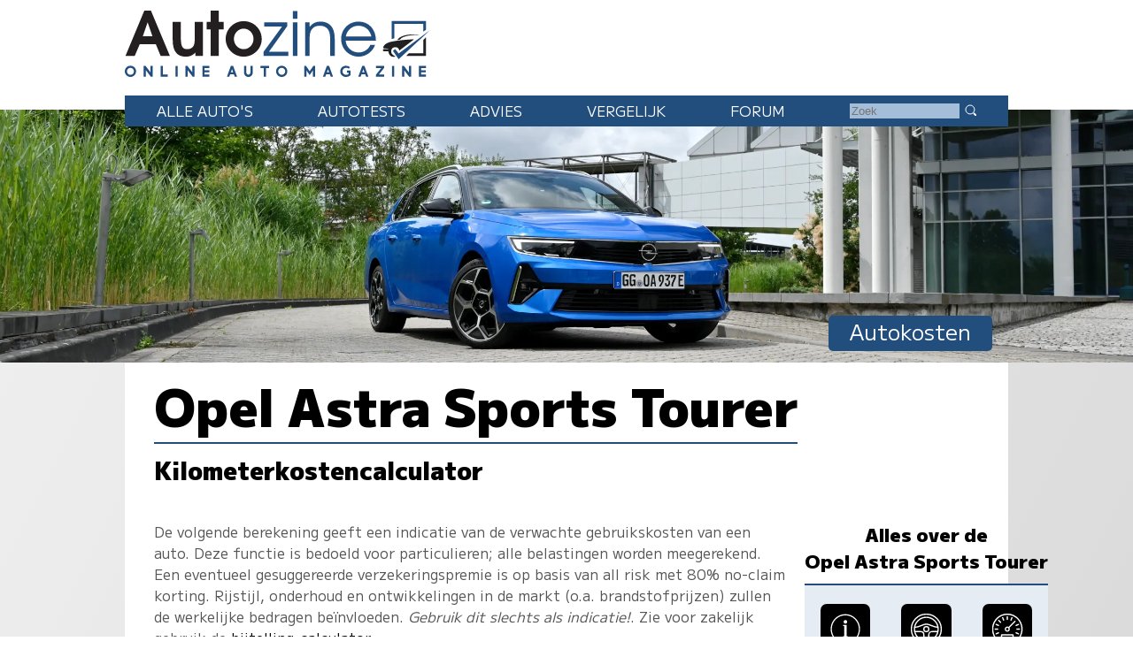

--- FILE ---
content_type: text/html; charset=UTF-8
request_url: https://www.autozine.nl/opel/astra-sports-tourer/16-hybrid-elegance/autokosten
body_size: 11000
content:
<!DOCTYPE html>
<html lang="nl">
<head>
<link rel="preload" as="style" type="text/css" href="//fonts.googleapis.com/css2?family=M+PLUS+1:wght@400;900&display=swap">
<meta http-equiv="Content-type" content="text/html;charset=utf-8">
<meta name="viewport" content="width=device-width,initial-scale=1">
<meta name="robots" content="index,follow">
<meta name="description" content="Bereken hier de kilometerkosten voor de Opel Astra Sports Tourer 1.6 Hybrid Elegance">
<meta name="keywords" content="Kilometerprijs,Opel Astra Sports Tourer,omslagpunt,autokosten,wegenbelasting,verzekering,onderhoud,brandstofkosten,afschrijving,restwaarde">
<meta name="theme-color" content="#e5ecf4">
<title>Autozine - Autokosten Opel Astra Sports Tourer 1.6 Hybrid Elegance</title>
<link rel="icon" type="image/ico" href="/favicon.ico">
<link rel="canonical" href="https://www.autozine.nl/opel/astra-sports-tourer/autokosten">
<link rel="stylesheet" type="text/css" href="/style.css?v=4">
<link rel="stylesheet" type="text/css" href="/ads.css?v=3">
<style>
:root { --kleur_licht:#e5ecf4;
--kleur_midden:#a4bdd9;
--kleur_donker:#224e7e;
}
h1 {margin:.1em 0 .15em 0;display:inline-block;border-bottom:2px solid var(--kleur_donker);}
h3 {margin-bottom:0;display:block;}
h4 {margin:0;padding-top:3em;}
select {margin-bottom:1ex;}
input[type="number"] {width:7em;}
input[type="submit"] {width:7em;margin:1em auto;}
.tabel {display:grid;grid-template-columns:auto auto;grid-row-gap:1em;align-items:end;border-top:2px solid var(--kleur_donker);border-bottom:2px solid var(--kleur_donker);padding:1em;margin-bottom:7em;}
.tabel a {padding:5px 2em 5px 2em;background-color:#000;color:#fff;border-radius:6px;}
.tabel a:hover {background-color:var(--kleur_donker);}
.tabel > div:first-of-type h4 {padding-top:0;}
label {padding:3px;}
#autokeuze {grid-column:1 / span 2;display:flex;flex-direction:column;}
.subtotaal {text-align:right;display:block;}
.tussentotaal {font-weight:bold;color:var(--kleur_donker);padding:1ex;}
#omslagpunt {border-top:2px solid var(--kleur_donker);border-bottom:2px solid var(--kleur_donker);background-color:var(--kleur_licht);font-size:90%;margin:2em 0 2em 0;padding:1ex;}
@media screen and (min-width:768px)
{
 #links {flex-basis:100%;}
 .tabel {border-left:6em solid var(--kleur_donker);}
 #autokeuze {grid-column:1 / span 2;display:flex;flex-direction:row;}
 .tussentotaal {font-size:120%;background-color:var(--kleur_licht);}
}
@media screen and (min-width:1280px)
{
 aside {max-width:338px;}
}</style>
</head>
<body>
<span class="datum"></span>
<nav><a href="#"><svg class="hamburger" viewBox="0 0 24 24"><g><g><path d="M23.244,17.009H0.75c-0.413,0-0.75,0.36-0.75,0.801v3.421C0,21.654,0.337,22,0.75,22h22.494c0.414,0,0.75-0.346,0.75-0.77 V17.81C23.994,17.369,23.658,17.009,23.244,17.009z M23.244,9.009H0.75C0.337,9.009,0,9.369,0,9.81v3.421 c0,0.424,0.337,0.769,0.75,0.769h22.494c0.414,0,0.75-0.345,0.75-0.769V9.81C23.994,9.369,23.658,9.009,23.244,9.009z M23.244,1.009H0.75C0.337,1.009,0,1.369,0,1.81V5.23c0,0.423,0.337,0.769,0.75,0.769h22.494c0.414,0,0.75-0.346,0.75-0.769V1.81 C23.994,1.369,23.658,1.009,23.244,1.009z" style="fill:var(--kleur_donker);fill-opacity:1;fill-rule:nonzero;stroke:none" /></g></g></svg></a><div class="submenu">
<a href="https://www.autozine.nl/alle-autos">Alle auto's</a><br><a href="https://www.autozine.nl/autotests">Autotests</a>
<br><a href="https://www.autozine.nl/nieuws">Nieuws</a>
<br><a href="https://www.autozine.nl/opel/astra-sports-tourer/vergelijk">Vergelijk</a>
<br><a href="https://www.autozine.nl/top-100">Forum</a>
<br><a href="https://www.autozine.nl/kenteken">Kentekens</a>
<br><a href="https://www.autozine.nl/zoek/zoekmachine.php">Zoek</a>
</div>
</nav>
<a href="https://www.autozine.nl" title="Autozine"><div id="logo"><svg width="559.53" height="121.44" version="1.1" viewBox="0 0 559.53 121.44" xmlns="http://www.w3.org/2000/svg"><g transform="matrix(1.3333 0 0 -1.3333 -59.297 284.7)"><g transform="matrix(.33918 0 0 .34676 392.44 115.75)"><g transform="translate(55.42 168.61)"><path d="m0 0 10.799 3.927v56.549h117.22v-30.238l10.996 6.872v34.951h-139.02z" fill="#224e7e"/></g><g transform="translate(194.44 176.26)"><path d="m0 0-10.8-10.014v-53.014h-58.708l-10.603-10.996h80.111z" fill="#202020"/></g><g transform="translate(211.32 204.64)"><path d="m0 0-127.63-114.96-23.17 32.791 9.032 7.068 14.138-17.279z" fill="#224e7e"/></g><g transform="translate(176.96 186.08)"><path d="m0 0s-74.612 2.749-88.161-18.85l-10.603-1.963s12.37 30.238 98.764 20.813" fill="#202020"/></g><g transform="translate(146.72 168.61)"><path d="m0 0-60.672-45.16s-0.915 13.901-16.098 13.71c-15.182-0.191-19.862-14.514-14.228-25.592 2.388-5.061 15.374-11.363 15.374-11.363s-24.731-8.976-29.315 21.008h-17.897c-2.268 0-4.105 1.838-4.105 4.106s1.837 4.106 4.105 4.106h21.621s-8.976 3.438-23.873 3.438c0 0-4.392 18.811 34.759 26.355s73.951 8.267 90.329 9.392" fill="#202020"/></g></g><g transform="translate(75.823 197.29)"><path d="m0 0-6.642-18.833h13.284zm17.908-45.906-6.642 16.059h-22.112l-6.894-16.059h-12.696l25.896 62.133h9.08l26.064-62.133z" fill="#231f20"/></g><g transform="translate(141.4 151.39)"><path d="m0 0v4.456c-4.204-4.12-7.735-5.549-13.368-5.549-10.846 0-17.74 6.306-17.74 22.701v24.971h11.182v-22.785c0-12.359 3.447-14.63 8.828-14.63 3.783 0 6.81 1.598 8.492 4.288 1.26 2.102 1.765 4.961 1.765 11.183v21.944h11.182v-46.579z" fill="#231f20"/></g><g transform="translate(173.6 187.79)"><path d="m0 0v-36.405h-11.182v36.405h-5.465v10.173h5.465v15.555h11.182v-15.555h6.726v-10.173z" fill="#231f20"/></g><g transform="translate(207.82 188.8)"><path d="m0 0c-7.315 0-13.452-6.306-13.452-13.957 0-7.987 5.969-14.293 13.536-14.293 7.398 0 13.452 6.306 13.452 14.125 0 7.735-6.054 14.125-13.536 14.125m0-38.507c-13.621 0-24.718 10.93-24.718 24.382 0 13.369 11.097 24.382 24.634 24.382 14.04 0 24.887-10.845 24.887-24.718 0-13.116-11.267-24.046-24.803-24.046" fill="#231f20"/></g><g transform="translate(235.23 151.39)"><path d="m0 0v5.633l25.391 34.724h-24.55v5.633h31.612v-5.297l-25.139-35.06h26.737v-5.633z" fill="#224e7e"/></g><path d="m275.42 197.38h6.222v-45.99h-6.222zm0 15.637h6.222v-10.593h-6.222z" fill="#224e7e"/><g transform="translate(326.71 151.39)"><path d="m0 0v24.13c0 12.528-5.717 17.236-14.208 17.236-8.324 0-14.041-4.792-14.041-16.059v-25.307h-6.222v45.99h6.222v-5.969c3.867 4.708 8.744 7.062 14.797 7.062 11.518 0 19.674-6.81 19.674-22.953v-24.13z" fill="#224e7e"/></g><g transform="translate(365.55 192.75)"><path d="m0 0c-8.743 0-15.722-5.969-17.403-14.797h35.227c-2.101 9.164-8.912 14.797-17.824 14.797m-17.571-20.43c0.504-9.081 8.491-16.312 17.908-16.312 6.978 0 13.452 4.204 16.059 10.51h6.473c-2.942-8.744-11.938-16.226-22.364-16.226-13.62 0-24.298 10.677-24.298 24.298 0 13.368 10.51 23.877 23.878 23.877 13.62 0 23.961-9.837 23.961-26.147z" fill="#224e7e"/></g><g transform="matrix(1.1975 0 0 1.1975 47.399 130.14)"><path d="m0 0c0-2.214 1.797-4.012 4.012-4.012s4.011 1.798 4.011 4.012c0 2.215-1.796 4.012-4.011 4.012s-4.012-1.797-4.012-4.012m10.468 0c0-3.55-2.889-6.427-6.456-6.427-3.567 1e-3 -6.456 2.877-6.456 6.427 0 3.551 2.889 6.427 6.456 6.427s6.456-2.876 6.456-6.427" fill="#224e7e"/></g><g transform="matrix(1.1975 0 0 1.1975 70.418 122.8)"><path d="m0 0h0.058zm2.236 12.262 5.644-7.432v7.432h2.502v-12.262h-2.236l-5.645 7.431v-7.431h-2.501v12.262z" fill="#224e7e"/></g><g transform="matrix(1.1975 0 0 1.1975 96.693 137.49)"><path d="m0 0v-9.758h5.567v-2.504h-8.145v12.262z" fill="#224e7e"/></g><path d="m117.12 122.8h-2.9949v14.684h2.9949z" fill="#224e7e"/><g transform="matrix(1.1975 0 0 1.1975 127.88 122.8)"><path d="m0 0h0.058zm2.236 12.262 5.644-7.432v7.432h2.502v-12.262h-2.236l-5.645 7.431v-7.431h-2.501v12.262z" fill="#224e7e"/></g><g transform="matrix(1.1975 0 0 1.1975 160.76 137.48)"><path d="m0 0v-2.503h-5.599v-2.476h5.391v-2.302h-5.391v-2.474h5.599v-2.504h-8.1v12.259z" fill="#224e7e"/></g><g transform="matrix(1.1975 0 0 1.1975 190.27 128.95)"><path d="m0 0h2.543l-1.272 3.489zm2.597 7.128 4.468-12.262h-2.651l-0.959 2.631h-4.367l-0.959-2.631h-2.65l4.467 12.262z" fill="#224e7e"/></g><g transform="matrix(1.1975 0 0 1.1975 211.42 137.48)"><path d="m0 0v-7.459c0-1.591 1.36-2.505 2.386-2.505 1.025 0 2.385 0.914 2.385 2.505v7.459h2.563v-7.549c0-2.904-2.271-5.009-4.948-5.009-2.678 0-4.949 2.102-4.949 5.009v7.549z" fill="#224e7e"/></g><g transform="matrix(1.1975 0 0 1.1975 242.73 137.49)"><path d="m0 0v-2.52h-3.622v-9.742h-2.577v9.742h-3.622v2.52z" fill="#224e7e"/></g><g transform="matrix(1.1975 0 0 1.1975 255.29 130.14)"><path d="m0 0c0-2.214 1.798-4.012 4.012-4.012 2.215 0 4.011 1.798 4.011 4.012 0 2.215-1.796 4.012-4.011 4.012-2.214 0-4.012-1.797-4.012-4.012m10.468 0c0-3.55-2.89-6.427-6.456-6.427-3.567 1e-3 -6.456 2.877-6.456 6.427 0 3.551 2.889 6.427 6.456 6.427 3.566 0 6.456-2.876 6.456-6.427" fill="#224e7e"/></g><g transform="matrix(1.1975 0 0 1.1975 293.54 137.49)"><path d="m0 0 4.163-6.043 4.163 6.043h2.065v-12.262h-2.501v7.268l-3.727-5.409-3.726 5.409v-7.268h-2.501v12.262z" fill="#224e7e"/></g><g transform="matrix(1.1975 0 0 1.1975 322.17 128.95)"><path d="m0 0h2.543l-1.272 3.489zm2.597 7.128 4.467-12.262h-2.651l-0.958 2.631h-4.367l-0.959-2.631h-2.651l4.467 12.262z" fill="#224e7e"/></g><g transform="matrix(1.1975 0 0 1.1975 353.88 135.97)"><path d="m0 0-1.279-1.896c-1.418 0.925-2.422 1.038-3.373 1.037-1.998 0-3.931-1.846-3.931-4.012 0-2.165 1.924-4.011 3.931-4.011 1.26 0 2.021 0.266 2.956 0.778v1.747h-1.623v2.422h3.926v-5.369c-1.148-0.915-2.443-1.994-5.259-1.994-3.368 0-6.494 2.454-6.494 6.427 0 3.974 3.126 6.427 6.494 6.427 1.589-2e-3 3.165-0.512 4.652-1.556" fill="#224e7e"/></g><g transform="matrix(1.1975 0 0 1.1975 370.78 128.95)"><path d="m0 0h2.543l-1.272 3.489zm2.597 7.128 4.467-12.262h-2.651l-0.958 2.631h-4.367l-0.959-2.631h-2.651l4.467 12.262z" fill="#224e7e"/></g><g transform="matrix(1.1975 0 0 1.1975 400.91 137.49)"><path d="m0 0v-2.167l-6.077-7.628h6.077v-2.467h-9.471v2.166l6.078 7.629h-5.966v2.467z" fill="#224e7e"/></g><path d="m414.68 122.8h-2.9961v14.684h2.9961z" fill="#224e7e"/><g transform="matrix(1.1975 0 0 1.1975 425.43 122.8)"><path d="m0 0h0.059zm2.236 12.262 5.645-7.432v7.432h2.501v-12.262h-2.236l-5.644 7.431v-7.431h-2.502v12.262z" fill="#224e7e"/></g><g transform="matrix(1.1975 0 0 1.1975 458.32 137.48)"><path d="m0 0v-2.503h-5.6v-2.476h5.392v-2.302h-5.392v-2.474h5.6v-2.504h-8.101v12.259z" fill="#224e7e"/></g></g></svg>
</div></a><div id="top">
<a href="https://www.autozine.nl/opel/astra-sports-tourer"><img src="/cache/pano/1965_pano_1240.webp" width="1240" height="277" srcset="/cache/pano/1965_pano_620.webp 620w,/cache/pano/1965_pano_1240.webp 1240w,/cache/pano/1965_pano_2480.webp 2480w" sizes="100vw" alt="Opel Astra Sports Tourer" id="pano">
</a><div id="menu"> <div class="menuitem"><a href="https://www.autozine.nl/alle-autos">Alle auto's</a><div class="submenu">
<div class="merkmenu">
<div><a href="https://www.autozine.nl/abarth">Abarth</a></div><div><a href="https://www.autozine.nl/alfa-romeo">Alfa Romeo</a></div><div><a href="https://www.autozine.nl/alpine">Alpine</a></div><div><a href="https://www.autozine.nl/aston-martin">Aston Martin</a></div><div><a href="https://www.autozine.nl/audi">Audi</a></div><div><a href="https://www.autozine.nl/bentley">Bentley</a></div><div><a href="https://www.autozine.nl/bmw">BMW</a></div><div><a href="https://www.autozine.nl/bugatti">Bugatti</a></div><div><a href="https://www.autozine.nl/byd">BYD</a></div><div><a href="https://www.autozine.nl/citroen">Citroen</a></div><div><a href="https://www.autozine.nl/cupra">Cupra</a></div><div><a href="https://www.autozine.nl/dacia">Dacia</a></div><div><a href="https://www.autozine.nl/dongfeng">Dongfeng</a></div><div><a href="https://www.autozine.nl/donkervoort">Donkervoort</a></div><div><a href="https://www.autozine.nl/ds">DS</a></div><div><a href="https://www.autozine.nl/ferrari">Ferrari</a></div><div><a href="https://www.autozine.nl/fiat">Fiat</a></div><div><a href="https://www.autozine.nl/firefly">Firefly</a></div><div><a href="https://www.autozine.nl/ford">Ford</a></div><div><a href="https://www.autozine.nl/honda">Honda</a></div><div><a href="https://www.autozine.nl/hongqi">Hongqi</a></div><div><a href="https://www.autozine.nl/hyundai">Hyundai</a></div><div><a href="https://www.autozine.nl/jeep">Jeep</a></div><div><a href="https://www.autozine.nl/kgm">KGM</a></div><div><a href="https://www.autozine.nl/kia">Kia</a></div><div><a href="https://www.autozine.nl/lamborghini">Lamborghini</a></div><div><a href="https://www.autozine.nl/lancia">Lancia</a></div><div><a href="https://www.autozine.nl/land-rover">Land Rover</a></div><div><a href="https://www.autozine.nl/leapmotor">Leapmotor</a></div><div><a href="https://www.autozine.nl/lexus">Lexus</a></div><div><a href="https://www.autozine.nl/lotus">Lotus</a></div><div><a href="https://www.autozine.nl/lynk-co">Lynk Co</a></div><div><a href="https://www.autozine.nl/maserati">Maserati</a></div><div><a href="https://www.autozine.nl/mazda">Mazda</a></div><div><a href="https://www.autozine.nl/mclaren">McLaren</a></div><div><a href="https://www.autozine.nl/mercedes-benz">Mercedes-Benz</a></div><div><a href="https://www.autozine.nl/mg">MG</a></div><div><a href="https://www.autozine.nl/mini">Mini</a></div><div><a href="https://www.autozine.nl/mitsubishi">Mitsubishi</a></div><div><a href="https://www.autozine.nl/mobilize">Mobilize</a></div><div><a href="https://www.autozine.nl/nio">Nio</a></div><div><a href="https://www.autozine.nl/nissan">Nissan</a></div><div><a href="https://www.autozine.nl/opel">Opel</a></div><div><a href="https://www.autozine.nl/peugeot">Peugeot</a></div><div><a href="https://www.autozine.nl/polestar">Polestar</a></div><div><a href="https://www.autozine.nl/porsche">Porsche</a></div><div><a href="https://www.autozine.nl/renault">Renault</a></div><div><a href="https://www.autozine.nl/rolls-royce">Rolls Royce</a></div><div><a href="https://www.autozine.nl/seat">Seat</a></div><div><a href="https://www.autozine.nl/skoda">Skoda</a></div><div><a href="https://www.autozine.nl/smart">Smart</a></div><div><a href="https://www.autozine.nl/subaru">Subaru</a></div><div><a href="https://www.autozine.nl/suzuki">Suzuki</a></div><div><a href="https://www.autozine.nl/tesla">Tesla</a></div><div><a href="https://www.autozine.nl/toyota">Toyota</a></div><div><a href="https://www.autozine.nl/volkswagen">Volkswagen</a></div><div><a href="https://www.autozine.nl/volvo">Volvo</a></div><div><a href="https://www.autozine.nl/voyah">Voyah</a></div><div><a href="https://www.autozine.nl/xpeng">Xpeng</a></div><div><a href="https://www.autozine.nl/zeekr">Zeekr</a></div></div></div></div>
 <div class="menuitem"><a href="https://www.autozine.nl/autotests">Autotests</a><div class="submenu">
<a href="https://www.autozine.nl/autotests">Nieuwe auto's</a>
<br><a href="https://www.autozine.nl/gebruikte-autos">Gebruikte&nbsp;auto's</a>
<br><a href="https://www.autozine.nl/diversen">Achtergrondverhalen</a>
</div>
</div>
 <div class="menuitem"><a href="https://www.autozine.nl/zoek">Advies</a><div class="submenu">
 <a href="https://www.autozine.nl/zoek">Auto-adviseur</a><br><a href="https://www.autozine.nl/dagwaarde">Dagwaarde</a>
<br><a href="https://www.autozine.nl/kilometerkosten">Autokosten</a>
<br><a href="https://www.autozine.nl/bijtelling">Bijtelling</a>
<br><a href="https://www.autozine.nl/kenteken">Kentekens</a>
</div></div>
 <div class="menuitem"><a href="https://www.autozine.nl/opel/astra-sports-tourer/vergelijk">Vergelijk</a></div>
 <div class="menuitem"><a href="https://www.autozine.nl/top-100">Forum</a></div>
 <div style="display:inline;"><form method="post" action="/zoek/zoekmachine.php">
<input type="text" placeholder="Zoek" maxlength="128" name="q" required>
<button title="Zoek" type="submit">&nbsp;</button></form></div>
</div>
<div id="maintitle"><span class="label">Autokosten</span></div>
</div>
<div id="midden">
<article>
<h1>Opel Astra Sports Tourer</h1><h2>Kilometerkostencalculator</h2><div class="midcols">
<div id="links">

<p>De volgende berekening geeft een indicatie van de verwachte gebruikskosten van een auto. Deze functie is bedoeld voor
particulieren; alle belastingen worden meegerekend. Een eventueel gesuggereerde verzekeringspremie is op basis van all risk met 80% no-claim korting.
Rijstijl, onderhoud en ontwikkelingen in de markt (o.a. brandstofprijzen) zullen de werkelijke bedragen be&iuml;nvloeden.
<i>Gebruik dit slechts als indicatie!</i>. Zie voor zakelijk gebruik de <a href="https://www.autozine.nl/opel/astra-sports-tourer/16-hybrid-elegance/bijtelling">bijtelling-calculator</a>.</p>

<h3>Vaste kosten</h3>
<form action="/text/kilometerkosten.php#links" method="post">
<div class="tabel">
<div><h4>Aanschaf</h4></div><div>&nbsp;</div>
<div id="autokeuze"><div>
<select name="mek" onchange="submit();">
<option value="148">Abarth</option>
<option value="1">Alfa Romeo</option>
<option value="104">Alpine</option>
<option value="54">Aston Martin</option>
<option value="2">Audi</option>
<option value="47">Bentley</option>
<option value="3">BMW</option>
<option value="100">Bugatti</option>
<option value="143">BYD</option>
<option value="5">Citroen</option>
<option value="112">Cupra</option>
<option value="59">Dacia</option>
<option value="156">Dongfeng</option>
<option value="8">Donkervoort</option>
<option value="102">DS</option>
<option value="9">Ferrari</option>
<option value="10">Fiat</option>
<option value="154">Firefly</option>
<option value="11">Ford</option>
<option value="13">Honda</option>
<option value="144">Hongqi</option>
<option value="14">Hyundai</option>
<option value="16">Jeep</option>
<option value="150">KGM</option>
<option value="17">Kia</option>
<option value="52">Lamborghini</option>
<option value="19">Lancia</option>
<option value="20">Land Rover</option>
<option value="152">Leapmotor</option>
<option value="21">Lexus</option>
<option value="22">Lotus</option>
<option value="128">Lynk Co</option>
<option value="23">Maserati</option>
<option value="24">Mazda</option>
<option value="88">McLaren</option>
<option value="25">Mercedes-Benz</option>
<option value="26">MG</option>
<option value="27">Mini</option>
<option value="28">Mitsubishi</option>
<option value="153">Mobilize</option>
<option value="140">Nio</option>
<option value="29">Nissan</option>
<option value="30" selected="selected">Opel</option>
<option value="31">Peugeot</option>
<option value="107">Polestar</option>
<option value="32">Porsche</option>
<option value="33">Renault</option>
<option value="60">Rolls Royce</option>
<option value="36">Seat</option>
<option value="37">Skoda</option>
<option value="38">Smart</option>
<option value="40">Subaru</option>
<option value="41">Suzuki</option>
<option value="82">Tesla</option>
<option value="42">Toyota</option>
<option value="44">Volkswagen</option>
<option value="45">Volvo</option>
<option value="157">Voyah</option>
<option value="135">Xpeng</option>
<option value="149">Zeekr</option>
</select></div><div><select name="mok" onchange="submit();">
<option value="2471">Rocks-e</option>
<option value="2214">Corsa</option>
<option value="2791">Frontera</option>
<option value="2267">Mokka</option>
<option value="2431">Astra</option>
<option value="2476" selected="selected">Astra Sports Tourer</option>
<option value="2215">Zafira Life</option>
<option value="2792">Grandland</option>
<option value="2282">Vivaro</option>
<option value="2204">Combo</option>
<option value="2149">Combo Life</option>
</select></div><div><select name="uk" onchange="submit();">
<option disabled="disabled">&nbsp;</option><option disabled="disabled">Benzine:</option><option value="75037">1.2 Turbo (110 pk) Edition</option>
<option value="75038">1.2 Turbo (110 pk) Business Edition</option>
<option value="75039">1.2 Turbo Edition</option>
<option value="75040">1.2 Turbo Elegance</option>
<option value="75044">1.2 Turbo Elegance automaat</option>
<option value="75041">1.2 Turbo GS Line</option>
<option value="75045">1.2 Turbo GS Line automaat</option>
<option value="75042">1.2 Turbo Business Edition</option>
<option value="75047">1.2 Turbo Business Edition automaat</option>
<option value="75043">1.2 Turbo Business Elegance</option>
<option value="75048">1.2 Turbo Business Elegance automaat</option>
<option value="75046">1.2 Turbo Ultimate automaat</option>
<option value="75049">1.6 Hybrid Edition</option>
<option value="75050" selected="selected">1.6 Hybrid Elegance</option>
<option value="75051">1.6 Hybrid GS Line</option>
<option value="75052">1.6 Hybrid Business Edition</option>
<option value="75053">1.6 Hybrid Business Elegance</option>
<option disabled="disabled">&nbsp;</option><option disabled="disabled">Diesel:</option><option value="75055">1.5 CDTi Elegance automaat</option>
<option value="75056">1.5 CDTi Business Edition automaat</option>
<option value="75054">1.5 CDTi Business Elegance automaat</option>
</select></div>
</div><div>Aanschafprijs</div><div class="subtotaal">&euro;&nbsp;39.899,-</div>
<div><h4>Inruil oude auto</h4></div><div></div>
<div><label for="i"><a target="_blank" href="https://www.autozine.nl/dagwaarde">bereken inruilwaarde</a></label></div>
<div>&euro;&nbsp;<input id="i" type="number" min="0" max="1000000" step="100" name="inruil" value=""></div>
<div><h4>Afschrijving</h4></div><div></div>
<div><label>Aantal jaar te rijden <input type="number" min="1" max="50" name="jaren" value="3"></label>
  <br><label>Kilometers per jaar <input type="number" name="km" min="1000" max="1000000" step="100" value="15000"></label> km
  <br><label>Verwachte restwaarde &euro;&nbsp;<input type="number" min="0" max="39899" step="100" name="restwaarde" value=""></label><br><i>Totale aanschafkosten</i></div>
<div><br><span class="subtotaal">&euro;&nbsp;39.899,-</span></div>
<div><h4>Wegenbelasting</h4></div><div></div>
<div>Provincie <select name="provincie" onchange="submit();"> <option value="DR">Drenthe</option>
 <option value="FL">Flevoland</option>
 <option value="FR">Friesland</option>
 <option value="GL">Gelderland</option>
 <option value="GR">Groningen</option>
 <option value="LI">Limburg</option>
 <option value="NB">Noord-Brabant</option>
 <option value="NH">Noord-Holland</option>
 <option value="OV">Overijssel</option>
 <option value="UT">Utrecht</option>
 <option value="ZE">Zeeland</option>
 <option value="ZH" selected>Zuid-Holland</option>
</select>
<br>Wegenbelasting over 3 jaar voor 1717 kg</div>
<div>&euro;&nbsp;245,- / kwartaal
  <br>&times; 12 kwartalen<br><span class="subtotaal">&euro;&nbsp;2.940,-</span></div>
<div><h4>Verzekering</h4></div><div></div>
<div><label>Premie per jaar &euro;&nbsp;<input type="number" min="0" max="5000" name="verzekering" value=""></label>
  <br>Totaal verzekering over 3 jaar </div>
<div></div>
<div class="tussentotaal">Totaal vaste kosten</div><div class="tussentotaal subtotaal">&euro;&nbsp;42.839,-</div></div><h3>Variabele kosten</h3><div class="tabel"><div><h4>Brandstof</h4></div><div></div>
<div><label for="b">Brandstofprijs benzine</label><br>Verbruik 1 op 90.9<br>Totaal brandstofkosten over 45.000 km</div>
<div>&euro;&nbsp;<input id="b" type="number" value="2.42" name="brandstofprijs1"><br>&times; 495 l<br><span class="subtotaal">&euro;&nbsp;1.198,-</span></div>
<div><h4>Onderhoud</h4></div><div></div>
<div><label for="o">Onderhoud per jaar</label><br>Totaal onderhoudskosten over 3 jaar</div>
<div>&euro;&nbsp;<input id="o" type="number" min="0" max="10000" step="1" name="onderhoud" value=""><br><span class="subtotaal">&euro;&nbsp;0,-</span></div>
<div class="tussentotaal">Totaal variabele kosten</div><div class="tussentotaal subtotaal">&euro;&nbsp;1.198,-</div></div><h3>Totale kosten</h3><div class="tabel"><div style="grid-column:1 / span 2;display:flex;flex-direction:row;">Autokosten <i>&quot;Opel Astra Sports Tourer 1.6 Hybrid Elegance&quot;</i> over 3&nbsp;jaar en 45.000&nbsp;km</div><div class="tussentotaal">Totale kosten</div><div class="tussentotaal subtotaal">&euro;&nbsp;44.037,-</div><div class="tussentotaal">Kosten per jaar</div><div class="tussentotaal subtotaal">&euro;&nbsp;14.679,-</div><div class="tussentotaal">Kosten per maand</div><div class="tussentotaal subtotaal">&euro;&nbsp;1.223,-</div><div class="tussentotaal">Private lease vanaf</div><div class="tussentotaal subtotaal"><a href="https://bdt9.net/c/?si=19063&li=1822985&wi=337227&pid=991dae410eb555eef82ed4167de40a83&dl=privelease%2Faanbod%2Fnieuw%2Fopel-astra-sports-tourer-121102%2F%3Fid%3D30973&ws=" target="_blank">&euro;&nbsp;499,-</a></div><div class="tussentotaal">Kosten per KM</div><div class="tussentotaal subtotaal">&euro;&nbsp;0.98</div></div><input type="submit" hidden></form></div><div><aside><h4 style="font-size:130%;text-align:center;padding-top:0;margin-top:0;margin-bottom:1ex;">Alles over de Opel&nbsp;Astra&nbsp;Sports&nbsp;Tourer</h4><div class="icongrid"><div><a href="https://www.autozine.nl/opel/astra-sports-tourer" title="Info Opel Astra Sports Tourer"><svg viewBox="0 0 512 512" class="icon"><path d="M257.338,166.245c16.297,0,29.52-13.223,29.52-29.52c0-16.317-13.223-29.501-29.52-29.501 c-16.298,0-29.52,13.185-29.52,29.501C227.818,153.022,241.04,166.245,257.338,166.245z"/><polygon points="277.383,205.605 277.383,195.265 277.383,185.925 218.343,185.925 218.343,205.605 238.023,205.605 238.023,372.885 218.343,372.885 218.343,392.565 297.063,392.565 297.063,372.885 277.383,372.885"/><path d="M256.108,9.65c-135.857,0-246,110.143-246,246c0,135.877,110.143,246,246,246 c135.857,0,246-110.123,246-246C502.108,119.793,391.966,9.65,256.108,9.65z M256.108,481.97 c-124.797,0-226.32-101.533-226.32-226.32S131.312,29.33,256.108,29.33c124.797,0,226.32,101.533,226.32,226.32 S380.905,481.97,256.108,481.97z"/></svg><div class="icon_label">Info</div></a>
</div><div><a href="https://www.autozine.nl/opel/astra-sports-tourer/16-hybrid-business-elegance/autotest" title="Autotest Opel Astra Sports Tourer"><svg viewBox="0 0 50 50" class="icon"><path d="M25,1C11.767,1,1,11.766,1,25c0,13.234,10.767,24,24,24s24-10.766,24-24C49,11.766,38.233,1,25,1z M25,44C14.524,44,6,35.477,6,25 S14.524,6,25,6s18.999,8.523,18.999,19S35.476,44,25,44z" fill="none" stroke="#fff" stroke-linecap="round" stroke-linejoin="round" stroke-miterlimit="10" stroke-width="2"/><path d=" M43.444,22c-8,0-11.841-5-18.444-5c-6.613,0-9.944,5-18.444,5 M29,42c0,0,0-6.205,0-8c0-2.684,2.26-5,5-5c1.241,0,9.056,0,9.056,0 M6.556,29c0,0,8.341,0,9.444,0c2.885,0,5,2.23,5,5c0,1.857,0,8,0,8" fill="none" stroke="#fff" stroke-linecap="round" stroke-linejoin="round" stroke-miterlimit="10" stroke-width="2"/><circle cx="25" cy="25" fill="none" r="4" stroke="#fff" stroke-linecap="round" stroke-linejoin="round" stroke-miterlimit="10" stroke-width="2"/></svg><div class="icon_label">Autotest</div></a>
</div><div><a href="https://www.autozine.nl/opel/astra-sports-tourer/16-hybrid-business-elegance" title="Technische specificaties Opel Astra Sports Tourer 1.6 Hybrid Business Elegance"><svg viewBox="0 0 48 48" class="icon"><path d="M24,48C10.767,48,0,37.233,0,24S10.767,0,24,0s24,10.767,24,24S37.233,48,24,48z M24,2C11.869,2,2,11.869,2,24 s9.869,22,22,22s22-9.869,22-22S36.131,2,24,2z"/><path d="M24,28c-2.206,0-4-1.794-4-4s1.794-4,4-4s4,1.794,4,4S26.206,28,24,28z M24,22c-1.103,0-2,0.897-2,2s0.897,2,2,2 s2-0.897,2-2S25.103,22,24,22z"/><path d="M26.122,22.879c-0.256,0-0.512-0.098-0.707-0.293c-0.391-0.391-0.391-1.023,0-1.414l9.899-9.899 c0.391-0.391,1.023-0.391,1.414,0s0.391,1.023,0,1.414l-9.899,9.899C26.633,22.781,26.377,22.879,26.122,22.879z"/><path d="M9,25H5c-0.552,0-1-0.447-1-1s0.448-1,1-1h4c0.552,0,1,0.447,1,1S9.552,25,9,25z"/><path d="M6.447,32.271c-0.393,0-0.765-0.232-0.924-0.617c-0.211-0.511,0.031-1.096,0.542-1.307l3.696-1.53 c0.509-0.213,1.095,0.03,1.306,0.541c0.211,0.511-0.031,1.096-0.542,1.307l-3.696,1.53C6.704,32.246,6.574,32.271,6.447,32.271z"/><path d="M41.552,32.271c-0.127,0-0.257-0.024-0.382-0.076l-3.695-1.531c-0.51-0.212-0.752-0.797-0.541-1.307 c0.211-0.511,0.797-0.754,1.307-0.541l3.695,1.531c0.51,0.212,0.752,0.797,0.541,1.307 C42.316,32.039,41.944,32.271,41.552,32.271z"/><path d="M42.999,25.001L42.999,25.001l-4-0.001c-0.552,0-1-0.448-1-1c0-0.553,0.448-1,1-1l0,0l4,0.001c0.553,0,1,0.448,1,1 C43.999,24.554,43.551,25.001,42.999,25.001z"/><path d="M37.858,19.26c-0.393,0-0.765-0.232-0.924-0.617c-0.211-0.511,0.031-1.096,0.542-1.307l3.695-1.529 c0.509-0.211,1.095,0.031,1.306,0.541c0.211,0.511-0.031,1.096-0.542,1.307l-3.695,1.529 C38.115,19.235,37.986,19.26,37.858,19.26z"/><path d="M29.74,11.142c-0.127,0-0.257-0.024-0.382-0.076c-0.51-0.212-0.752-0.797-0.541-1.307l1.531-3.694 c0.211-0.51,0.796-0.752,1.307-0.541c0.51,0.212,0.752,0.797,0.541,1.307l-1.531,3.694C30.504,10.909,30.132,11.142,29.74,11.142 z"/><path d="M24,10L24,10c-0.553,0-1-0.448-1-1l0.001-3.999c0-0.553,0.448-1,1-1l0,0c0.553,0,1,0.448,1,1L25,9 C25,9.553,24.552,10,24,10z"/><path d="M18.26,11.142c-0.393,0-0.765-0.232-0.924-0.617l-1.529-3.695c-0.211-0.511,0.031-1.096,0.542-1.307 c0.51-0.212,1.096,0.031,1.306,0.541l1.529,3.695c0.211,0.511-0.031,1.096-0.542,1.307C18.517,11.117,18.388,11.142,18.26,11.142 z"/><path d="M13.394,14.394c-0.256,0-0.512-0.098-0.708-0.293l-2.827-2.829c-0.39-0.391-0.39-1.024,0-1.414 c0.391-0.391,1.024-0.391,1.415,0l2.827,2.829c0.39,0.391,0.39,1.024,0,1.414C13.905,14.296,13.649,14.394,13.394,14.394z"/><path d="M10.142,19.26c-0.127,0-0.257-0.024-0.383-0.076l-3.695-1.532c-0.51-0.212-0.752-0.797-0.541-1.307 s0.795-0.753,1.307-0.541l3.695,1.532c0.51,0.212,0.752,0.797,0.541,1.307C10.906,19.027,10.534,19.26,10.142,19.26z"/><path d="M33,40H15c-0.552,0-1-0.447-1-1v-6c0-0.553,0.448-1,1-1h18c0.552,0,1,0.447,1,1v6C34,39.553,33.552,40,33,40z M16,38h16 v-4H16V38z"/></svg><div class="icon_label">Techniek</div></a>
</div><div><a href="https://www.autozine.nl/opel/astra-sports-tourer/prijslijst" title="Prijslijst Opel Astra Sports Tourer"><svg viewBox="0 0 48 48" class="icon"><circle cx="39" cy="11" fill="none" r="3" stroke="#fff" stroke-linecap="round" stroke-miterlimit="10" stroke-width="2"/><path d="M47,5.5 C47,4.119,45.881,3,44.5,3c-0.156,0-14.876,0.002-14.876,0.002c-1.33,0-2.603-0.07-3.341,0.668L3.554,26.398 c-0.739,0.738-0.739,1.936,0,2.674l17.374,17.374c0.738,0.738,1.936,0.738,2.674,0L46.33,23.717c0.738-0.737,0.668-1.98,0.668-3.34 C46.998,20.377,47,5.656,47,5.5z" fill="none" stroke="#fff" stroke-linecap="round" stroke-miterlimit="10" stroke-width="2"/><path d="M31.996,24.975c-0.011-1.524-0.417-2.687-1.217-3.486c-0.822-0.822-1.853-1.15-3.091-0.986 c-0.987,0.131-2.028,0.559-3.124,1.283l4.652,4.652l-1.446,0.559l-4.324-4.324c-0.099,0.077-0.191,0.16-0.278,0.248 c-0.088,0.088-0.17,0.17-0.247,0.246c-0.065,0.066-0.126,0.126-0.181,0.182c-0.055,0.055-0.105,0.113-0.148,0.18l4.094,4.094 l-1.43,0.576l-3.585-3.585c-1.995,2.719-2.132,4.938-0.411,6.659c0.525,0.525,1.096,0.889,1.71,1.085 c0.45,0.144,1.118,0.229,2.006,0.263l-1.727,1.727c-1.205-0.263-2.285-0.871-3.239-1.824c-2.685-2.686-2.663-5.854,0.066-9.504 l-1.266-1.266l1.446-0.56l0.757,0.757c0.043-0.066,0.093-0.126,0.147-0.181s0.11-0.11,0.165-0.165 c0.098-0.098,0.191-0.191,0.279-0.279s0.175-0.164,0.264-0.23l-1.201-1.199l1.431-0.576l0.888,0.888 c1.611-1.085,3.172-1.649,4.686-1.693c1.711-0.065,3.212,0.548,4.506,1.841c0.997,0.998,1.644,2.335,1.939,4.013L31.996,24.975z"/></svg><div class="icon_label">Prijs</div></a>
</div><div><a href="https://www.autozine.nl/opel/astra-sports-tourer/16-hybrid-business-elegance/bijtelling" title="Bijtelling Opel Astra Sports Tourer"><svg viewBox="0 0 28 28" class="icon"><svg fill="none" viewBox="0 0 28 28"><path d="M7 13.7998C7 13.3584 7.35742 13 7.80078 13H13V7.7998C13 7.58008 13.0879 7.38086 13.2324 7.23535C13.377 7.08984 13.5781 7 13.8008 7H14.1992C14.6426 7 15 7.3584 15 7.7998V13H20.1992C20.4531 13 20.6777 13.1172 20.8242 13.2998C20.9355 13.4365 21 13.6104 21 13.7998V14.2002C21 14.6416 20.6426 15 20.1992 15H15V20.2002C15 20.373 14.9453 20.5322 14.8516 20.6631C14.707 20.8662 14.4688 21 14.1992 21H13.8008C13.3574 21 13 20.6416 13 20.2002V15H7.80078C7.54883 15 7.32422 14.8838 7.17773 14.7031C7.06641 14.5654 7 14.3906 7 14.2002V13.7998Z" fill="#fff"/><path clip-rule="evenodd" d="M1 14C1 6.82031 6.82031 1 14 1C21.1797 1 27 6.82031 27 14C27 21.1797 21.1797 27 14 27C6.82031 27 1 21.1797 1 14ZM14 3C7.92578 3 3 7.9248 3 14C3 20.0752 7.92578 25 14 25C20.0742 25 25 20.0752 25 14C25 7.9248 20.0742 3 14 3Z" fill="#fff" fill-rule="evenodd"/></svg></svg><div class="icon_label">Bijtelling</div></a>
</div><div><a href="https://www.autozine.nl/opel/astra-sports-tourer/forum" title="Forum Opel Astra Sports Tourer"><svg viewBox="0 0 32 32" class="icon"><path style="fill:none;stroke:#fff;stroke-width:1.5;stroke-linecap:round;" d="M17.89001,15.90997c-0.62,1.04999-1.40002,1.98999-2.29004,2.70001 c-0.03998,0.03003-0.07996,0.06-0.12,0.09003C14.44,19.51001,13.26001,20,12,20s-2.44-0.48999-3.47998-1.29999 c-0.04004-0.03003-0.08002-0.06-0.12-0.09003C6.07001,16.73999,4.5,13.32996,4.5,10.5C4.5,6.35999,7.85999,3,12,3 c0.69,0,1.35999,0.08997,2,0.27997V13h3.57001c-0.5,1.14996-1.41998,2.07001-2.57001,2.57996C15.60999,15.84998,16.28998,16,17,16 C17.29999,16,17.59998,15.96997,17.89001,15.90997z"/><path style="fill:none;stroke:#fff;stroke-width:1.5;stroke-linecap:round;" d="M23,29v2H1v-2c0-4.82001,3.09003-8.91003,7.40002-10.39001c0.03998,0.03003,0.07996,0.06,0.12,0.09003 C9.56,19.51001,10.73999,20,12,20s2.44-0.48999,3.47998-1.29999c0.04004-0.03003,0.08002-0.06,0.12-0.09003 C19.90997,20.08997,23,24.17999,23,29z"/><path style="fill:none;stroke:#fff;stroke-width:1;stroke-linecap:round;" d="M31,1v12h-9.41998c-0.66003,1.5-2.03003,2.62-3.69,2.90997C17.59998,15.96997,17.29999,16,17,16 c-0.71002,0-1.39001-0.15002-2-0.42004c1.15002-0.50995,2.07001-1.42999,2.57001-2.57996H14V1H31z"/></svg><div class="icon_label">Forum</div></a>
</div><div><a href="https://www.autozine.nl/opel/astra-sports-tourer/vergelijk" title="Vergelijk Opel Astra Sports Tourer"><svg viewBox="0 0 16 16" class="icon"><path d="M0 1.5A1.5 1.5 0 0 1 1.5 0h13A1.5 1.5 0 0 1 16 1.5v13a1.5 1.5 0 0 1-1.5 1.5h-13A1.5 1.5 0 0 1 0 14.5v-13zM1.5 1a.5.5 0 0 0-.5.5v13a.5.5 0 0 0 .5.5H5V1H1.5zM10 15V1H6v14h4zm1 0h3.5a.5.5 0 0 0 .5-.5v-13a.5.5 0 0 0-.5-.5H11v14z"/></svg><div class="icon_label">Vergelijk</div></a>
</div><div><a href="https://www.autozine.nl/opel/dealer" title="Dealers Opel"><svg viewBox="0 0 16 16" class="icon"><g stroke-width="1"><g transform="translate(-144.000000, -192.000000)"><path d="M144.017456,200 L160.019653,192.043091 L152,208.088623 L152,200 L144.017456,200 Z M144.017456,200"/></g></g></svg><div class="icon_label">Dealer</div></a>
</div></div><div id="omslagpunt"><h3>Omslagpunt benzine-diesel</h3><p>Deze auto is verkrijgbaar met benzine- en dieselmotor. Bereken het omslagpunt voor:</p><p><i>Benzine:</i><br />De &quot;1.6 Hybrid Business Edition &quot; (180 pk) kost &euro;&nbsp;36.099,- en verbruikt 1 op 90.9.</p><p><i>Diesel:</i><br />De &quot;1.5 CDTi Business Edition automaat &quot; (130 pk) kost &euro;&nbsp;37.499,- en verbruikt 1 op 21.7.</p><p>Benzine is bij de gekozen uitvoering altijd goedkoper.</p></div></aside></div></div></article>
</div>
<footer><div id="footerGrid"><div><h3>Soortgelijk</h3><div id="footerZieook"><a href="https://www.autozine.nl/ford/focus-wagon"><div class="footerZieookI"><div><img src="/cache/overzicht/11/2172_256.webp" width="256" height="165" alt="Ford Focus Wagon"></div><div>Ford Focus Wagon</div></div></a>
<a href="https://www.autozine.nl/volkswagen/golf-variant"><div class="footerZieookI"><div><img src="/cache/overzicht/44/0_256.webp" width="256" height="150" alt="Volkswagen"></div><div>Volkswagen Golf Variant</div></div></a>
<a href="https://www.autozine.nl/suzuki/swace"><div class="footerZieookI"><div><img src="/cache/overzicht/41/0_256.webp" width="256" height="150" alt="Suzuki"></div><div>Suzuki Swace</div></div></a>
<a href="https://www.autozine.nl/mini/clubman"><div class="footerZieookI"><div><img src="/cache/overzicht/27/1993_256.webp" width="256" height="169" alt="Mini Clubman"></div><div>Mini Clubman</div></div></a>
</div>
</div>
<div>&nbsp;</div><div id="footerMail"></div><div id="footer_menu"><a href="https://www.autozine.nl/contact">contact</a> - 
<a href="https://www.autozine.nl/intro">intro kalender</a> -
<a href="https://www.autozine.nl/verkoop-top-100">verkoop top 100</a> -
<a href="https://www.autozine.nl/nieuws">nieuws</a> - 
<a href="https://www.autozine.nl/wallpaper">wallpaper</a>
</div><div>&nbsp;</div><div id="footerApps"><div><a href="https://itunes.apple.com/nl/app/autozine/id436335502?mt=8&uo=4" target="_blank"><img src="/app_AppStore.png" width="128" height="38" alt="iOS app"></a></div><div><a href="/apps#android"><img src="/apk.webp" width="128" height="38" alt="Android"></a></div><div><a title="home" href="/"><svg viewBox="0 0 512 512"><g><polygon points="448,288 256,64 64,288 112,288 112,448 208,448 208,320 304,320 304,448 400,448 400,288"/></g></svg></a></div>
</div></div><br><span id="copyright">Alle rechten voorbehouden &copy; 1999 - 2026 Autozine</span></footer></body>
</html>